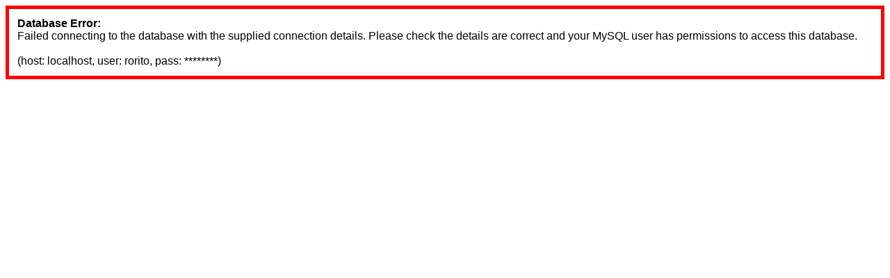

--- FILE ---
content_type: text/html; charset=UTF-8
request_url: http://mundofile.info/
body_size: 294
content:
<p style='border:5px solid red;background-color:#fff;padding:12px;font-family: verdana, sans-serif;'><strong>Database Error:</strong><br/>Failed connecting to the database with the supplied connection details. Please check the details are correct and your MySQL user has permissions to access this database.<br/><br/>(host: localhost, user: rorito, pass: ********)</p>